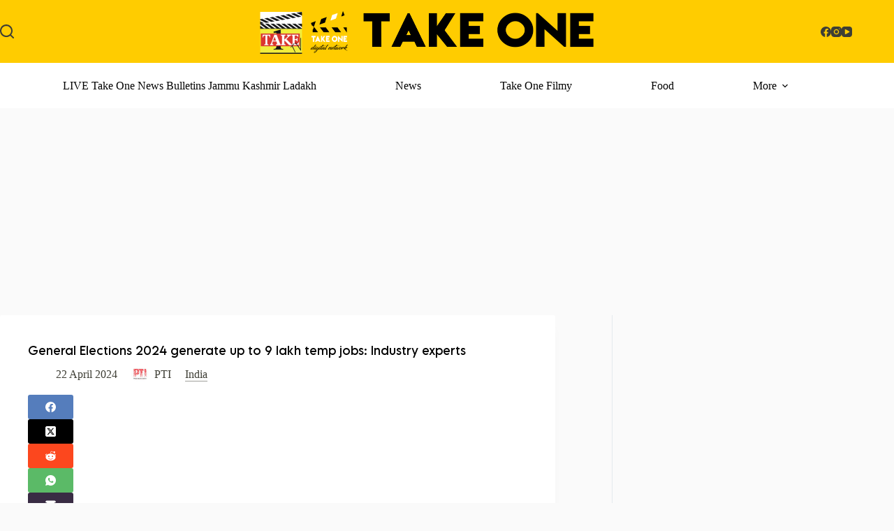

--- FILE ---
content_type: text/html; charset=utf-8
request_url: https://www.google.com/recaptcha/api2/aframe
body_size: 267
content:
<!DOCTYPE HTML><html><head><meta http-equiv="content-type" content="text/html; charset=UTF-8"></head><body><script nonce="Yn7Xz0z4_gJZlvl0S2Ncgw">/** Anti-fraud and anti-abuse applications only. See google.com/recaptcha */ try{var clients={'sodar':'https://pagead2.googlesyndication.com/pagead/sodar?'};window.addEventListener("message",function(a){try{if(a.source===window.parent){var b=JSON.parse(a.data);var c=clients[b['id']];if(c){var d=document.createElement('img');d.src=c+b['params']+'&rc='+(localStorage.getItem("rc::a")?sessionStorage.getItem("rc::b"):"");window.document.body.appendChild(d);sessionStorage.setItem("rc::e",parseInt(sessionStorage.getItem("rc::e")||0)+1);localStorage.setItem("rc::h",'1768598867906');}}}catch(b){}});window.parent.postMessage("_grecaptcha_ready", "*");}catch(b){}</script></body></html>